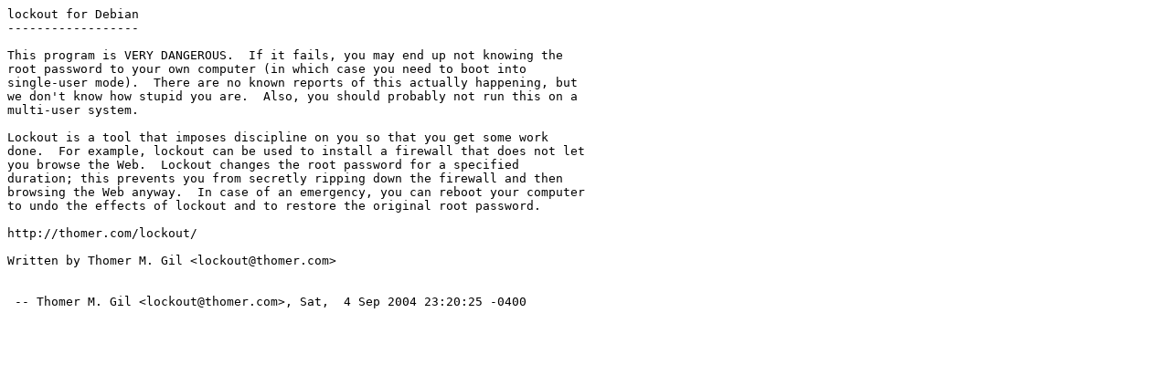

--- FILE ---
content_type: text/plain; charset=utf-8
request_url: http://metadata.ftp-master.debian.org/changelogs/main/l/lockout/oldstable_README.Debian
body_size: 567
content:
lockout for Debian
------------------

This program is VERY DANGEROUS.  If it fails, you may end up not knowing the
root password to your own computer (in which case you need to boot into
single-user mode).  There are no known reports of this actually happening, but
we don't know how stupid you are.  Also, you should probably not run this on a
multi-user system.

Lockout is a tool that imposes discipline on you so that you get some work
done.  For example, lockout can be used to install a firewall that does not let
you browse the Web.  Lockout changes the root password for a specified
duration; this prevents you from secretly ripping down the firewall and then
browsing the Web anyway.  In case of an emergency, you can reboot your computer
to undo the effects of lockout and to restore the original root password.

http://thomer.com/lockout/

Written by Thomer M. Gil <lockout@thomer.com>


 -- Thomer M. Gil <lockout@thomer.com>, Sat,  4 Sep 2004 23:20:25 -0400
